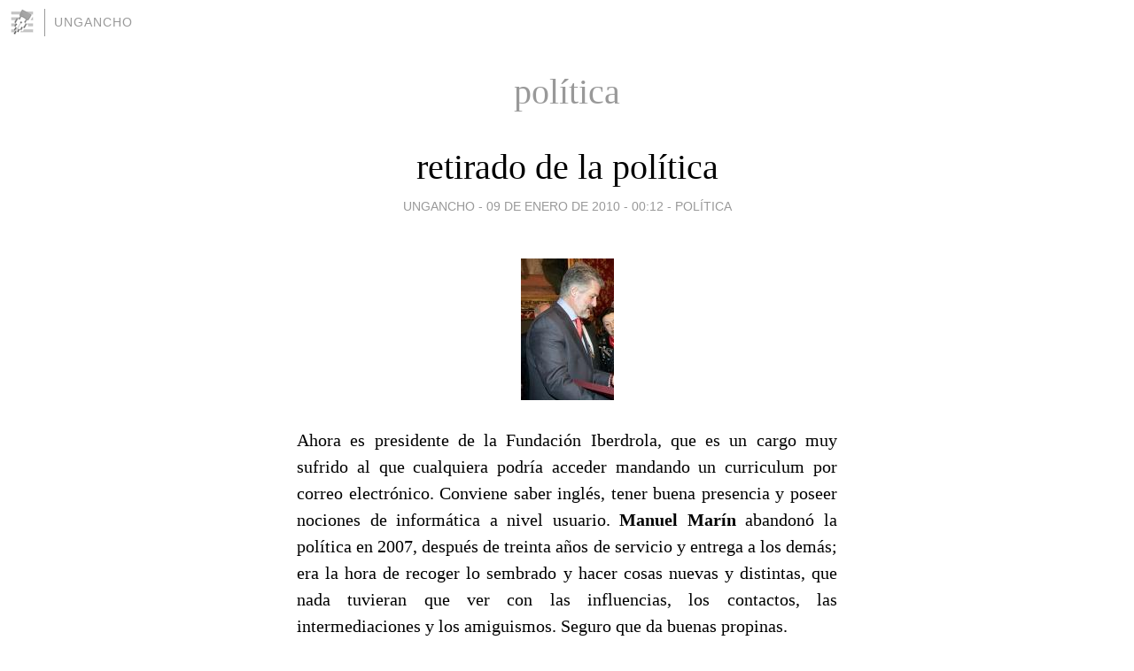

--- FILE ---
content_type: text/html; charset=utf-8
request_url: https://ungancho.blogia.com/temas/politica/
body_size: 3140
content:
<!DOCTYPE html>
<html lang="es">
<head>
	<meta charset="UTF-8">
	
	<title>política | ungancho</title>

	<link rel="canonical" href="https://ungancho.blogia.com/temas/politica/" />
        
	<meta name="robots" content="noindex">

	<meta property="og:locale" content="es" />
	<meta property="og:site_name" content="ungancho" />

	<meta property="og:type" content="object" />

	<meta property="og:type" content="article" />
	<meta property="og:title" content="pol&iacute;tica | ungancho" />
	<meta name="description" property="og:description" content="política - REFUGIO TEMPORAL PARA INDOLENTES">

	<meta property="og:url" content="https://ungancho.blogia.com/temas/politica/" />

	<link rel="alternate" type="application/rss+xml" title="RSS 2.0" href="https://ungancho.blogia.com/feed.xml" />

	<link rel="stylesheet" href="//cms.blogia.com/templates/template1/css/styles.css?v=1479210573">
	
	<link rel="shortcut icon" href="//cms.blogia.com/templates/template1/img/favicon.ico" />

	<meta name="viewport" content="width=device-width, initial-scale=1.0" />

	
	

<!-- Google tag (gtag.js) -->
<script async src="https://www.googletagmanager.com/gtag/js?id=G-QCKB0GVRJ4"></script>
<script>
  window.dataLayer = window.dataLayer || [];
  function gtag(){dataLayer.push(arguments);}
  gtag('js', new Date());

  gtag('config', 'G-QCKB0GVRJ4');
</script>

</head>









<body class="page--home">


		<header>



       <a href="https://www.blogia.com">
            <img src="[data-uri]" width="30" height="30" alt="Blogia" />
       </a>

		<div id="blog-title">
		<a href="https://ungancho.blogia.com">ungancho</a>
		</div>
		
	</header>






	
	<main>
	
		

		<h1>política</h1>

				







		
		<article>
			
			<h2><a href="https://ungancho.blogia.com/2010/010901-retirado-de-la-politica.php">retirado de la política</a></h2>
			

			<div class="post__author-date">
				ungancho - 
				
				<time datetime="2010-01-09T00:12:00+00:00">
					<a href="https://ungancho.blogia.com/2010/010901-retirado-de-la-politica.php">09 de enero de 2010 - 00:12</a>
				</time>
				
									- <a href="/temas/politica/">política</a>
							</div>
			
			
			<div class="post__content">
			
								<img class="right" src="https://ungancho.blogia.com/upload/20100109001236-manuel-marin.jpg" alt="retirado de la pol&iacute;tica">
				
				<p style="text-align: justify;">Ahora es presidente de la Fundaci&oacute;n Iberdrola, que es un cargo muy sufrido al que cualquiera podr&iacute;a acceder mandando un curriculum por correo electr&oacute;nico. Conviene saber ingl&eacute;s, tener buena presencia&nbsp;y poseer nociones de inform&aacute;tica a nivel usuario. <strong>Manuel Mar&iacute;n</strong> abandon&oacute; la pol&iacute;tica en 2007,&nbsp;despu&eacute;s de treinta a&ntilde;os de servicio y entrega a los dem&aacute;s; era&nbsp;la hora de recoger lo sembrado y hacer cosas nuevas y distintas, que nada tuvieran&nbsp;que ver con las influencias, los contactos, las intermediaciones y los amiguismos.&nbsp;Seguro que da buenas propinas.</p>				
			</div>


			
			<div class="post__share">
				<ul>
										<li class="share__facebook">
						<a href="https://www.facebook.com/sharer.php?u=https%3A%2F%2Fungancho.blogia.com%2F2010%2F010901-retirado-de-la-politica.php" 
							title="Compartir en Facebook"
							onClick="ga('send', 'event', 'compartir', 'facebook');">
								Facebook</a></li>
					<li class="share__twitter">
						<a href="https://twitter.com/share?url=https%3A%2F%2Fungancho.blogia.com%2F2010%2F010901-retirado-de-la-politica.php" 
							title="Compartir en Twitter"
							onClick="ga('send', 'event', 'compartir', 'twitter');">
								Twitter</a></li>
					<li class="share__whatsapp">
						<a href="whatsapp://send?text=https%3A%2F%2Fungancho.blogia.com%2F2010%2F010901-retirado-de-la-politica.php" 
							title="Compartir en WhatsApp"
							onClick="ga('send', 'event', 'compartir', 'whatsapp');">
								Whatsapp</a></li>
					<li class="share__email">
						<a href="mailto:?subject=Mira esto&body=Mira esto: https%3A%2F%2Fungancho.blogia.com%2F2010%2F010901-retirado-de-la-politica.php" 
							title="Compartir por email"
							onClick="ga('send', 'event', 'compartir', 'email');">
								Email</a></li>
									</ul>
			</div>
			
			
			<div class="post__info">
				<a href="https://ungancho.blogia.com/2010/010901-retirado-de-la-politica.php#comments">0 comentarios</a>
			</div>
		
		</article>


















	</main>













	<footer>
	
		<ul>
			<li><a href="/acercade/">Acerca de</a></li> 
			<li><a href="/archivos/">Archivos</a></li> 
			<li><a href="/admin.php">Administrar</a></li> 
		</ul>
			</footer>




<script>

  (function(i,s,o,g,r,a,m){i['GoogleAnalyticsObject']=r;i[r]=i[r]||function(){
  (i[r].q=i[r].q||[]).push(arguments)},i[r].l=1*new Date();a=s.createElement(o),
  m=s.getElementsByTagName(o)[0];a.async=1;a.src=g;m.parentNode.insertBefore(a,m)
  })(window,document,'script','//www.google-analytics.com/analytics.js','ga');


  ga('create', 'UA-80669-7', 'auto');
  ga('set', 'dimension1', '2014v1');
  ga('set', 'plantilla', '2014v1');
  ga('send', 'pageview');


</script>





</body>


</html>
